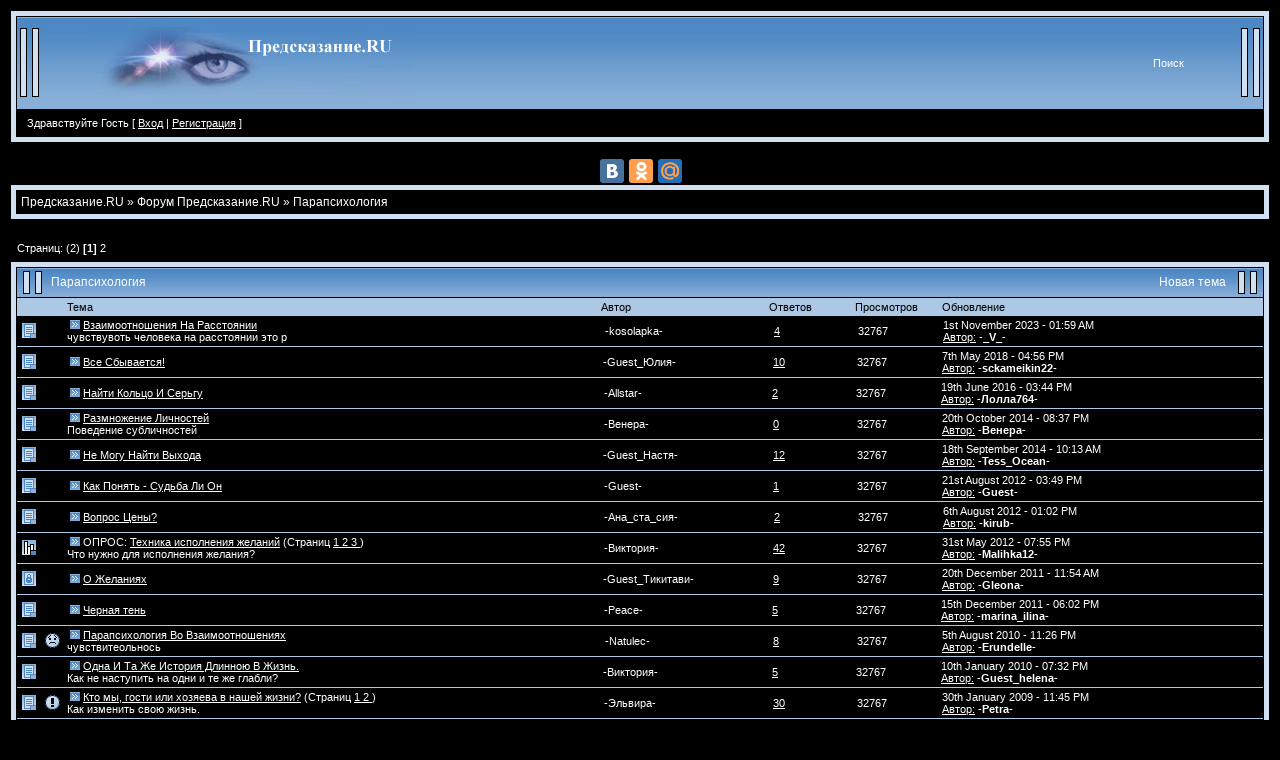

--- FILE ---
content_type: text/html; charset=UTF-8
request_url: https://forums.predskazanie.ru/index.php?s=50069f64065da0bf0c1d1cdbaf25249d&act=SF&f=6
body_size: 7684
content:
<html>
<head>
<meta http-equiv='Content-Type' content='text/html; charset=windows-1251'>
<title>Предсказание.RU -> Парапсихология</title>
<meta name="keywords" content="Форум предсказание.ру" />
<meta name="description" content="Форум на Предсказание.ру" />

<style type='text/css'>
/* Borderline[DarkBlue] CSS file */

/* Skin by InvisionSkins.com */

/* copyright©2003 Goof Muilwijk [Roadkill71] */

/* version 1.1.1 */



/* base classes */



body {

margin-top: 10px;

margin-bottom: 10px;

margin-left: 10px;

margin-right: 10px;

background-color: #000000;

font-family: Verdana,Tahoma,sans-serif;

color: #ffffff;

font-style: normal;

font-weight: normal;

font-size: 10pt;

text-decoration: none;

scrollbar-base-color: #000000;

scrollbar-arrow-color: #d1e0f0;

}



table, tr, td {

color: #ffffff;

font-family: Verdana,Tahoma,sans-serif;

font-style: normal;

font-weight: normal;

font-size: 8pt;

text-decoration: none;

}



a:link, a:active, a:visited {

color: #ffffff;

text-decoration: none;

}



a:hover {

color: #ffffff;

text-decoration: underline;

}





/* basic color scheme */



.bgtable {

background-color: #000000;

}



.border {

background-color: #d1e0f0;

}



.header {

color: #ffffff;

font-size: 9pt;

text-decoration: none;

background-color: #87afd7;

background-image: url(style_images/Borderli-882/tile_back.gif);

background-repeat: repeat-x;

}



.header a:link, .header a:active, .header a:visited { 

color: #ffffff;

font-size: 9pt;

text-decoration: none;

}



.header a:hover{ 

color: #ffffff;

font-size: 9pt;

text-decoration: underline;

}



.subheader {

color: #000000;

background-color: #adc8e4;

font-size: 8pt;

text-decoration: none;

}



.subheader a:link, .subheader a:visited, .subheader a:active {

text-decoration: none;

color: #000000;

}



.subheader a:hover {

text-decoration: underline;

color : #000000;

}



.content {

color: #ffffff;

background-color: #000000;

font-size: 8pt;

text-decoration: none;

}





.content a:link, .content a:active, .content a:visited,  .content a:hover {

text-decoration: underline;

}



/* Board header elements */



.boardheader {

color: #ffffff;

font-family: Verdana,Tahoma,sans-serif;

font-style: normal;

font-weight: normal;

font-size: 8pt;

text-decoration: none;

background-image: url(style_images/Borderli-882/header_tile.gif);



}



a.b_header:link, a.b_header:active, a.b_header:visited{ 

color: #ffffff;

text-decoration: none;

}



a.b_header:hover{ 

color: #ffffff;

text-decoration: underline;

}





/* navigation bar */

.nav {

color:#ffffff;

background-color: #000000;

font-size: 9pt;

}



.nav a:link, .nav a:visited, .nav a:active {

text-decoration: none;

color : #ffffff;

}



.nav a:hover {

text-decoration: underline;

color : #ffffff;

}





/* postcolors */



.normalname {

font-size: 10pt;

font-weight: bold;

color: #ffffff;

}

.normalname a:link, .normalname a:visited, .normalname a:active {

text-decoration: underline;

color: #ffffff;

}

.unreg {

font-size: 10pt;

font-weight: bold;

color: #336699;

}



.signature {

font-size: 8pt;

color: #336699;

}



.edit {

font-size: 7pt;

color: #336699;

}



#QUOTE {

font-size: 8pt;

color: #000000;

background-color: #ffffff;

border: 1px solid Black;

padding-top: 2px;

padding-right: 2px;

padding-bottom: 2px;

padding-left: 2px;

}





#CODE {

font-size: 8pt;

color: #000000;

background-color: #ffffff;

border: 1px solid Black;

padding-top: 2px;

padding-right: 2px;

padding-bottom: 2px;

padding-left: 2px;

}





/* copyright at bottom */

.copyright {

font-size: 8pt;

}





.highlight { color: #FF0000 }

.highlight a:link, .highlight a:visited, .highlight a:active { text-decoration: underline; color: #FF0000 }

.highlight a:hover { text-decoration: underline }



form { display: inline }

.codebuttons { font-size: 8.5pt; font-family: verdana, helvetica, sans-serif; vertical-align: middle }

.forminput { font-size: 9pt; font-family: verdana, helvetica, sans-serif; vertical-align: middle }

.textinput { font-size: 9pt; font-family: verdana, helvetica, sans-serif; vertical-align: middle }

.input { font-size: 9pt; font-family: verdana, helvetica, sans-serif; vertical-align: middle }

form#post input#phone {
display: none;
}
</style>

</head>

<body>
<script language='JavaScript'>
     <!--
      function buddy_pop()
      {
           window.open('index.php?act=buddy&s=6aa1f948bfb18a42dec19007d3694a1e','BrowserBuddy','width=275,height=365,resizable=yes,scrollbars=yes');
      }
     //-->
</script>
<table width='100%' border='0' cellpadding='5' cellspacing='1' align='center' bgcolor='#000000'>
  <tr>
    <td class='border'>
      <table width='100%' border='0' align='center' cellpadding='0' cellspacing='1' class='bgtable' height='100' style="height: 100px;">
        <tr>
          <td class='boardheader'>
            <table width='100%' height='92' border='0' cellpadding='0' cellspacing='0' valign='middle'>
              <tr>
                <td valign='middle'><img src='style_images/Borderli-882/header_bars.gif' border='0'></td>
                <td valign='middle'><a href='https://www.predskazanie.ru/' title='Предсказание.Ru'><img src='style_images/Borderli-882/logo.gif' alt='Предсказание.RU' border='0'></a></td>
                <td nowrap align='right' valign='middle'><a href='https://forums.predskazanie.ru/index.php?s=6aa1f948bfb18a42dec19007d3694a1e&act=Search&f=6' class='b_header'>Поиск</a></td>
                <td align='right'><img src='style_images/Borderli-882/header_bars.gif' border='0'></td>
              </tr>
            </table>
          </td>
        </tr>
        <tr>
          <td class='content'>
            <table width='100%' border='0' cellspacing='0' cellpadding='7'>
              <tr>
                <td width='100%' valign='middle' align='left'> &nbsp;Здравствуйте Гость [ <a href='https://forums.predskazanie.ru/index.php?s=6aa1f948bfb18a42dec19007d3694a1e&act=Login&CODE=00'>Вход</a> | <a href='https://forums.predskazanie.ru/index.php?s=6aa1f948bfb18a42dec19007d3694a1e&act=Reg&CODE=00'>Регистрация</a> ] </td>
              </tr>
            </table>
          </td>
        </tr>
      </table>
    </td>
  </tr>
</table>
<br>
<div id="social" style="float: none; text-align: center; margin: 0 auto;">

<script type="text/javascript" src="//yandex.st/share/share.js"
charset="utf-8"></script>
<div class="yashare-auto-init" data-yashareL10n="ru"
 data-yashareQuickServices="vkontakte,odnoklassniki,moimir" data-yashareTheme="counter"
 data-yashareType="button"

></div>

</div>
<table width='100%' align='center' border='0' cellpadding='5' cellspacing='1' align='center' bgcolor='#000000'>
  <tr>
    <td class='border'>
      <table width='100%' align='center' border="0" cellspacing="1" cellpadding='4' class='bgtable'>
        <tr>
          <td width="100%" class="nav" valign='middle'><a href='https://forums.predskazanie.ru/index.php?s=6aa1f948bfb18a42dec19007d3694a1e'>Предсказание.RU</a>&nbsp;»&nbsp;<a href='https://forums.predskazanie.ru/index.php?s=6aa1f948bfb18a42dec19007d3694a1e&act=SC&c=1'>Форум Предсказание.RU</a>&nbsp;»&nbsp;<a href='https://forums.predskazanie.ru/index.php?s=6aa1f948bfb18a42dec19007d3694a1e&act=SF&f=6'>Парапсихология</a></td>
        </tr>
      </table>
    </td>
  </tr>
</table>
<br>
<div style="width: 75%; float: none; text-align: center; margin: 0 auto;"><!--top-ads--></div>
<!-- Forum page unique top -->
<script language='javascript'>
<!--
	function who_posted(tid)
	{
		window.open("https://forums.predskazanie.ru/index.php?s=6aa1f948bfb18a42dec19007d3694a1e&act=Stats&CODE=who&t="+tid, "WhoPosted", "toolbar=no,scrollbars=yes,resizable=yes,width=230,height=300");
	}
//-->
</script>
<!--IBF.SUBFORUMS-->
<table width='100%' border='0' cellspacing='0' cellpadding='7' align='center'>
  <tr>
    <td width='100%'>Страниц: (2)&nbsp;<b>[1]</b>&nbsp;<a href='https://forums.predskazanie.ru/index.php?s=6aa1f948bfb18a42dec19007d3694a1e&act=SF&f=6&prune_day=100&sort_by=Z-A&sort_key=last_post&st=15'>2</a>&nbsp;</td>
  </tr>
</table>
<table width='100%' align='center' border='0' cellpadding='5' cellspacing='1' align='center' bgcolor='#000000'>
  <tr>
  <form action='https://forums.predskazanie.ru/index.php?s=6aa1f948bfb18a42dec19007d3694a1e' method='POST'>
    <td class='border'>
      <table width='100%' border='0' align='center' cellpadding='0' cellspacing='1' class='bgtable'>
        <tr>
          <td>
            <table cellpadding='3' cellspacing='0' border='0' width='100%'>
              <tr>
                <td class='header' valign='top'><img src='style_images/Borderli-882/tile_bars.gif' border='0'  alt=''></td>
                <td class='header' width='100%'>Парапсихология</td>
                <td align='right' class='header' nowrap><a href='https://forums.predskazanie.ru/index.php?s=6aa1f948bfb18a42dec19007d3694a1e&act=Post&CODE=00&f=6'>Новая тема</a>&nbsp;</td>
                <td class='header' valign='top'><img src='style_images/Borderli-882/tile_bars.gif' border='0'  alt=''></td>
              </tr>
            </table>
          </td>
        </tr>
        <tr>
          <td>
            <table cellpadding='0' cellspacing='0' border='0' width='100%'>
              <tr>
                <td>
                  <table cellpadding='3' cellspacing='0' border='0' width='100%'>
                    <tr>
                      <td align='center' nowrap class='subheader'>
                      <!-- Tuck away hidden form elements -->
                      <input type='hidden' name='act' value='SF'>
                      <input type='hidden' name='f'   value='6'>
                      <input type='hidden' name='s'   value='6aa1f948bfb18a42dec19007d3694a1e'>
                      <input type='hidden' name='st'  value='0'>
                      <!-- End of tucking :D -->
                      <img src='style_images/Borderli-882/spacer.gif' alt='' width='18' height='1'></td>
                      <td align='center' nowrap class='subheader'><img src='style_images/Borderli-882/spacer.gif' alt='' width='17' height='1'></td>
                      <td width='45%' nowrap class='subheader'>Тема</td>
                      <td width='14%' nowrap class='subheader'>Автор</td>
                      <td width='7%' nowrap class='subheader'>Ответов</td>
                      <td width='7%' nowrap class='subheader'>Просмотров</td>
                      <td width='27%' nowrap class='subheader'>Обновление</td>
                    </tr>
                  </table>
                </td>
              </tr>
<!-- Forum page unique top --><!-- Begin Topic Entry 4467 -->
              <tr>
                <td class='content'>
                  <table cellpadding='3' cellspacing='0' border='0' width='100%'>
                    <tr>
                      <td align='center' class='content'><img src='style_images/Borderli-882/f_norm_no_dot.gif' border='0' alt=''></td>
                      <td align='center' class='content'><img src='style_images/Borderli-882/icon0.gif' alt=""></td>
                      <td width='45%  class='content'>
                        <table width='100%' border='0' cellspacing='0' cellpadding='0'>
                          <tr>
                            <td valign='middle'><a href='https://forums.predskazanie.ru/index.php?s=6aa1f948bfb18a42dec19007d3694a1e&act=ST&f=6&t=4467&view=getnewpost'><img src='style_images/Borderli-882/newpost.gif' border='0'  alt='Goto last unread' title='Goto last unread' hspace=2></a></td>
                            <td width='100%'> <a href='https://forums.predskazanie.ru/index.php?act=ST&f=6&t=4467&s=6aa1f948bfb18a42dec19007d3694a1e' title='Эта тема создана: Mar 16 2010, 12:40 AM'>Взаимоотношения На Расстоянии</a>  </td>
                        </tr>
                      </table>
                      чувствувоть человека на расстоянии это р</td>
                      <td width='14%' class='content'>-kosolapka-</td>
                      <td width='7%' class='content'><a href='javascript:who_posted(4467);'>4</a></td>
                      <td width='7%' class='content'>32767</td>
                      <td width='27%' class='content'>1st November 2023 - 01:59 AM<br><a href='https://forums.predskazanie.ru/index.php?s=6aa1f948bfb18a42dec19007d3694a1e&act=ST&f=6&t=4467&view=getlastpost'>Автор:</a> <b>-_V_-</b></td>
                    </tr>
                  </table>
                </td>
              </tr>
              <tr>
                <td class='subheader' colspan='7'><img src="style_images/Borderli-882/spacer.gif" alt="" width="1" height="1"></td>
              </tr>
<!-- End Topic Entry 4467 --><!-- Begin Topic Entry 3071 -->
              <tr>
                <td class='content'>
                  <table cellpadding='3' cellspacing='0' border='0' width='100%'>
                    <tr>
                      <td align='center' class='content'><img src='style_images/Borderli-882/f_norm_no_dot.gif' border='0' alt=''></td>
                      <td align='center' class='content'><img src='style_images/Borderli-882/icon0.gif' alt=""></td>
                      <td width='45%  class='content'>
                        <table width='100%' border='0' cellspacing='0' cellpadding='0'>
                          <tr>
                            <td valign='middle'><a href='https://forums.predskazanie.ru/index.php?s=6aa1f948bfb18a42dec19007d3694a1e&act=ST&f=6&t=3071&view=getnewpost'><img src='style_images/Borderli-882/newpost.gif' border='0'  alt='Goto last unread' title='Goto last unread' hspace=2></a></td>
                            <td width='100%'> <a href='https://forums.predskazanie.ru/index.php?act=ST&f=6&t=3071&s=6aa1f948bfb18a42dec19007d3694a1e' title='Эта тема создана: Oct 27 2007, 05:20 PM'>Все Сбывается&#33;</a>  </td>
                        </tr>
                      </table>
                      </td>
                      <td width='14%' class='content'>-Guest_Юлия-</td>
                      <td width='7%' class='content'><a href='javascript:who_posted(3071);'>10</a></td>
                      <td width='7%' class='content'>32767</td>
                      <td width='27%' class='content'>7th May 2018 - 04:56 PM<br><a href='https://forums.predskazanie.ru/index.php?s=6aa1f948bfb18a42dec19007d3694a1e&act=ST&f=6&t=3071&view=getlastpost'>Автор:</a> <b>-sckameikin22-</b></td>
                    </tr>
                  </table>
                </td>
              </tr>
              <tr>
                <td class='subheader' colspan='7'><img src="style_images/Borderli-882/spacer.gif" alt="" width="1" height="1"></td>
              </tr>
<!-- End Topic Entry 3071 --><!-- Begin Topic Entry 6036 -->
              <tr>
                <td class='content'>
                  <table cellpadding='3' cellspacing='0' border='0' width='100%'>
                    <tr>
                      <td align='center' class='content'><img src='style_images/Borderli-882/f_norm_no_dot.gif' border='0' alt=''></td>
                      <td align='center' class='content'><img src='style_images/Borderli-882/icon0.gif' alt=""></td>
                      <td width='45%  class='content'>
                        <table width='100%' border='0' cellspacing='0' cellpadding='0'>
                          <tr>
                            <td valign='middle'><a href='https://forums.predskazanie.ru/index.php?s=6aa1f948bfb18a42dec19007d3694a1e&act=ST&f=6&t=6036&view=getnewpost'><img src='style_images/Borderli-882/newpost.gif' border='0'  alt='Goto last unread' title='Goto last unread' hspace=2></a></td>
                            <td width='100%'> <a href='https://forums.predskazanie.ru/index.php?act=ST&f=6&t=6036&s=6aa1f948bfb18a42dec19007d3694a1e' title='Эта тема создана: May 6 2015, 12:27 AM'>Найти Кольцо И Серьгу</a>  </td>
                        </tr>
                      </table>
                      </td>
                      <td width='14%' class='content'>-Allstar-</td>
                      <td width='7%' class='content'><a href='javascript:who_posted(6036);'>2</a></td>
                      <td width='7%' class='content'>32767</td>
                      <td width='27%' class='content'>19th June 2016 - 03:44 PM<br><a href='https://forums.predskazanie.ru/index.php?s=6aa1f948bfb18a42dec19007d3694a1e&act=ST&f=6&t=6036&view=getlastpost'>Автор:</a> <b>-Лолла764-</b></td>
                    </tr>
                  </table>
                </td>
              </tr>
              <tr>
                <td class='subheader' colspan='7'><img src="style_images/Borderli-882/spacer.gif" alt="" width="1" height="1"></td>
              </tr>
<!-- End Topic Entry 6036 --><!-- Begin Topic Entry 5983 -->
              <tr>
                <td class='content'>
                  <table cellpadding='3' cellspacing='0' border='0' width='100%'>
                    <tr>
                      <td align='center' class='content'><img src='style_images/Borderli-882/f_norm_no_dot.gif' border='0' alt=''></td>
                      <td align='center' class='content'><img src='style_images/Borderli-882/icon0.gif' alt=""></td>
                      <td width='45%  class='content'>
                        <table width='100%' border='0' cellspacing='0' cellpadding='0'>
                          <tr>
                            <td valign='middle'><a href='https://forums.predskazanie.ru/index.php?s=6aa1f948bfb18a42dec19007d3694a1e&act=ST&f=6&t=5983&view=getnewpost'><img src='style_images/Borderli-882/newpost.gif' border='0'  alt='Goto last unread' title='Goto last unread' hspace=2></a></td>
                            <td width='100%'> <a href='https://forums.predskazanie.ru/index.php?act=ST&f=6&t=5983&s=6aa1f948bfb18a42dec19007d3694a1e' title='Эта тема создана: Oct 20 2014, 08:37 PM'>Размножение Личностей</a>  </td>
                        </tr>
                      </table>
                      Поведение субличностей</td>
                      <td width='14%' class='content'>-Венера-</td>
                      <td width='7%' class='content'><a href='javascript:who_posted(5983);'>0</a></td>
                      <td width='7%' class='content'>32767</td>
                      <td width='27%' class='content'>20th October 2014 - 08:37 PM<br><a href='https://forums.predskazanie.ru/index.php?s=6aa1f948bfb18a42dec19007d3694a1e&act=ST&f=6&t=5983&view=getlastpost'>Автор:</a> <b>-Венера-</b></td>
                    </tr>
                  </table>
                </td>
              </tr>
              <tr>
                <td class='subheader' colspan='7'><img src="style_images/Borderli-882/spacer.gif" alt="" width="1" height="1"></td>
              </tr>
<!-- End Topic Entry 5983 --><!-- Begin Topic Entry 3574 -->
              <tr>
                <td class='content'>
                  <table cellpadding='3' cellspacing='0' border='0' width='100%'>
                    <tr>
                      <td align='center' class='content'><img src='style_images/Borderli-882/f_norm_no_dot.gif' border='0' alt=''></td>
                      <td align='center' class='content'><img src='style_images/Borderli-882/icon0.gif' alt=""></td>
                      <td width='45%  class='content'>
                        <table width='100%' border='0' cellspacing='0' cellpadding='0'>
                          <tr>
                            <td valign='middle'><a href='https://forums.predskazanie.ru/index.php?s=6aa1f948bfb18a42dec19007d3694a1e&act=ST&f=6&t=3574&view=getnewpost'><img src='style_images/Borderli-882/newpost.gif' border='0'  alt='Goto last unread' title='Goto last unread' hspace=2></a></td>
                            <td width='100%'> <a href='https://forums.predskazanie.ru/index.php?act=ST&f=6&t=3574&s=6aa1f948bfb18a42dec19007d3694a1e' title='Эта тема создана: Sep 28 2008, 02:02 PM'>Не Могу Найти Выхода</a>  </td>
                        </tr>
                      </table>
                      </td>
                      <td width='14%' class='content'>-Guest_Настя-</td>
                      <td width='7%' class='content'><a href='javascript:who_posted(3574);'>12</a></td>
                      <td width='7%' class='content'>32767</td>
                      <td width='27%' class='content'>18th September 2014 - 10:13 AM<br><a href='https://forums.predskazanie.ru/index.php?s=6aa1f948bfb18a42dec19007d3694a1e&act=ST&f=6&t=3574&view=getlastpost'>Автор:</a> <b>-Tess_Ocean-</b></td>
                    </tr>
                  </table>
                </td>
              </tr>
              <tr>
                <td class='subheader' colspan='7'><img src="style_images/Borderli-882/spacer.gif" alt="" width="1" height="1"></td>
              </tr>
<!-- End Topic Entry 3574 --><!-- Begin Topic Entry 5135 -->
              <tr>
                <td class='content'>
                  <table cellpadding='3' cellspacing='0' border='0' width='100%'>
                    <tr>
                      <td align='center' class='content'><img src='style_images/Borderli-882/f_norm_no_dot.gif' border='0' alt=''></td>
                      <td align='center' class='content'><img src='style_images/Borderli-882/icon0.gif' alt=""></td>
                      <td width='45%  class='content'>
                        <table width='100%' border='0' cellspacing='0' cellpadding='0'>
                          <tr>
                            <td valign='middle'><a href='https://forums.predskazanie.ru/index.php?s=6aa1f948bfb18a42dec19007d3694a1e&act=ST&f=6&t=5135&view=getnewpost'><img src='style_images/Borderli-882/newpost.gif' border='0'  alt='Goto last unread' title='Goto last unread' hspace=2></a></td>
                            <td width='100%'> <a href='https://forums.predskazanie.ru/index.php?act=ST&f=6&t=5135&s=6aa1f948bfb18a42dec19007d3694a1e' title='Эта тема создана: Apr 15 2011, 02:23 AM'>Как Понять - Судьба Ли Он</a>  </td>
                        </tr>
                      </table>
                      </td>
                      <td width='14%' class='content'>-Guest-</td>
                      <td width='7%' class='content'><a href='javascript:who_posted(5135);'>1</a></td>
                      <td width='7%' class='content'>32767</td>
                      <td width='27%' class='content'>21st August 2012 - 03:49 PM<br><a href='https://forums.predskazanie.ru/index.php?s=6aa1f948bfb18a42dec19007d3694a1e&act=ST&f=6&t=5135&view=getlastpost'>Автор:</a> <b>-Guest-</b></td>
                    </tr>
                  </table>
                </td>
              </tr>
              <tr>
                <td class='subheader' colspan='7'><img src="style_images/Borderli-882/spacer.gif" alt="" width="1" height="1"></td>
              </tr>
<!-- End Topic Entry 5135 --><!-- Begin Topic Entry 3805 -->
              <tr>
                <td class='content'>
                  <table cellpadding='3' cellspacing='0' border='0' width='100%'>
                    <tr>
                      <td align='center' class='content'><img src='style_images/Borderli-882/f_norm_no_dot.gif' border='0' alt=''></td>
                      <td align='center' class='content'><img src='style_images/Borderli-882/icon0.gif' alt=""></td>
                      <td width='45%  class='content'>
                        <table width='100%' border='0' cellspacing='0' cellpadding='0'>
                          <tr>
                            <td valign='middle'><a href='https://forums.predskazanie.ru/index.php?s=6aa1f948bfb18a42dec19007d3694a1e&act=ST&f=6&t=3805&view=getnewpost'><img src='style_images/Borderli-882/newpost.gif' border='0'  alt='Goto last unread' title='Goto last unread' hspace=2></a></td>
                            <td width='100%'> <a href='https://forums.predskazanie.ru/index.php?act=ST&f=6&t=3805&s=6aa1f948bfb18a42dec19007d3694a1e' title='Эта тема создана: Feb 14 2009, 01:10 AM'>Вопрос Цены?</a>  </td>
                        </tr>
                      </table>
                      </td>
                      <td width='14%' class='content'>-Ана_ста_сия-</td>
                      <td width='7%' class='content'><a href='javascript:who_posted(3805);'>2</a></td>
                      <td width='7%' class='content'>32767</td>
                      <td width='27%' class='content'>6th August 2012 - 01:02 PM<br><a href='https://forums.predskazanie.ru/index.php?s=6aa1f948bfb18a42dec19007d3694a1e&act=ST&f=6&t=3805&view=getlastpost'>Автор:</a> <b>-kirub-</b></td>
                    </tr>
                  </table>
                </td>
              </tr>
              <tr>
                <td class='subheader' colspan='7'><img src="style_images/Borderli-882/spacer.gif" alt="" width="1" height="1"></td>
              </tr>
<!-- End Topic Entry 3805 --><!-- Begin Topic Entry 58 -->
              <tr>
                <td class='content'>
                  <table cellpadding='3' cellspacing='0' border='0' width='100%'>
                    <tr>
                      <td align='center' class='content'><img src='style_images/Borderli-882/f_poll_dot.gif' border='0' alt=''></td>
                      <td align='center' class='content'><img src='style_images/Borderli-882/icon0.gif' alt=""></td>
                      <td width='45%  class='content'>
                        <table width='100%' border='0' cellspacing='0' cellpadding='0'>
                          <tr>
                            <td valign='middle'><a href='https://forums.predskazanie.ru/index.php?s=6aa1f948bfb18a42dec19007d3694a1e&act=ST&f=6&t=58&view=getnewpost'><img src='style_images/Borderli-882/newpost.gif' border='0'  alt='Goto last unread' title='Goto last unread' hspace=2></a></td>
                            <td width='100%'>ОПРОС:   <a href='https://forums.predskazanie.ru/index.php?act=ST&f=6&t=58&s=6aa1f948bfb18a42dec19007d3694a1e' title='Эта тема создана: Apr 20 2004, 10:49 AM'>Техника исполнения желаний</a>  <span class='small'>(Страниц <a href='https://forums.predskazanie.ru/index.php?s=6aa1f948bfb18a42dec19007d3694a1e&act=ST&f=6&t=58&st=0'>1 </a><a href='https://forums.predskazanie.ru/index.php?s=6aa1f948bfb18a42dec19007d3694a1e&act=ST&f=6&t=58&st=20'>2 </a><a href='https://forums.predskazanie.ru/index.php?s=6aa1f948bfb18a42dec19007d3694a1e&act=ST&f=6&t=58&st=40'>3 </a>)</span></td>
                        </tr>
                      </table>
                      Что нужно для исполнения желания?</td>
                      <td width='14%' class='content'>-Виктория-</td>
                      <td width='7%' class='content'><a href='javascript:who_posted(58);'>42</a></td>
                      <td width='7%' class='content'>32767</td>
                      <td width='27%' class='content'>31st May 2012 - 07:55 PM<br><a href='https://forums.predskazanie.ru/index.php?s=6aa1f948bfb18a42dec19007d3694a1e&act=ST&f=6&t=58&view=getlastpost'>Автор:</a> <b>-Malihka12-</b></td>
                    </tr>
                  </table>
                </td>
              </tr>
              <tr>
                <td class='subheader' colspan='7'><img src="style_images/Borderli-882/spacer.gif" alt="" width="1" height="1"></td>
              </tr>
<!-- End Topic Entry 58 --><!-- Begin Topic Entry 1575 -->
              <tr>
                <td class='content'>
                  <table cellpadding='3' cellspacing='0' border='0' width='100%'>
                    <tr>
                      <td align='center' class='content'><img src='style_images/Borderli-882/f_closed.gif' border='0'  alt=''></td>
                      <td align='center' class='content'><img src='style_images/Borderli-882/icon0.gif' alt=""></td>
                      <td width='45%  class='content'>
                        <table width='100%' border='0' cellspacing='0' cellpadding='0'>
                          <tr>
                            <td valign='middle'><a href='https://forums.predskazanie.ru/index.php?s=6aa1f948bfb18a42dec19007d3694a1e&act=ST&f=6&t=1575&view=getnewpost'><img src='style_images/Borderli-882/newpost.gif' border='0'  alt='Goto last unread' title='Goto last unread' hspace=2></a></td>
                            <td width='100%'> <a href='https://forums.predskazanie.ru/index.php?act=ST&f=6&t=1575&s=6aa1f948bfb18a42dec19007d3694a1e' title='Эта тема создана: Mar 20 2006, 11:43 AM'>О Желаниях</a>  </td>
                        </tr>
                      </table>
                      </td>
                      <td width='14%' class='content'>-Guest_Тикитави-</td>
                      <td width='7%' class='content'><a href='javascript:who_posted(1575);'>9</a></td>
                      <td width='7%' class='content'>32767</td>
                      <td width='27%' class='content'>20th December 2011 - 11:54 AM<br><a href='https://forums.predskazanie.ru/index.php?s=6aa1f948bfb18a42dec19007d3694a1e&act=ST&f=6&t=1575&view=getlastpost'>Автор:</a> <b>-Gleona-</b></td>
                    </tr>
                  </table>
                </td>
              </tr>
              <tr>
                <td class='subheader' colspan='7'><img src="style_images/Borderli-882/spacer.gif" alt="" width="1" height="1"></td>
              </tr>
<!-- End Topic Entry 1575 --><!-- Begin Topic Entry 4379 -->
              <tr>
                <td class='content'>
                  <table cellpadding='3' cellspacing='0' border='0' width='100%'>
                    <tr>
                      <td align='center' class='content'><img src='style_images/Borderli-882/f_norm_no_dot.gif' border='0' alt=''></td>
                      <td align='center' class='content'><img src='style_images/Borderli-882/icon0.gif' alt=""></td>
                      <td width='45%  class='content'>
                        <table width='100%' border='0' cellspacing='0' cellpadding='0'>
                          <tr>
                            <td valign='middle'><a href='https://forums.predskazanie.ru/index.php?s=6aa1f948bfb18a42dec19007d3694a1e&act=ST&f=6&t=4379&view=getnewpost'><img src='style_images/Borderli-882/newpost.gif' border='0'  alt='Goto last unread' title='Goto last unread' hspace=2></a></td>
                            <td width='100%'> <a href='https://forums.predskazanie.ru/index.php?act=ST&f=6&t=4379&s=6aa1f948bfb18a42dec19007d3694a1e' title='Эта тема создана: Jan 25 2010, 04:31 AM'>Черная тень</a>  </td>
                        </tr>
                      </table>
                      </td>
                      <td width='14%' class='content'>-Peace-</td>
                      <td width='7%' class='content'><a href='javascript:who_posted(4379);'>5</a></td>
                      <td width='7%' class='content'>32767</td>
                      <td width='27%' class='content'>15th December 2011 - 06:02 PM<br><a href='https://forums.predskazanie.ru/index.php?s=6aa1f948bfb18a42dec19007d3694a1e&act=ST&f=6&t=4379&view=getlastpost'>Автор:</a> <b>-marina_ilina-</b></td>
                    </tr>
                  </table>
                </td>
              </tr>
              <tr>
                <td class='subheader' colspan='7'><img src="style_images/Borderli-882/spacer.gif" alt="" width="1" height="1"></td>
              </tr>
<!-- End Topic Entry 4379 --><!-- Begin Topic Entry 1979 -->
              <tr>
                <td class='content'>
                  <table cellpadding='3' cellspacing='0' border='0' width='100%'>
                    <tr>
                      <td align='center' class='content'><img src='style_images/Borderli-882/f_norm_no_dot.gif' border='0' alt=''></td>
                      <td align='center' class='content'><img src='style_images/Borderli-882/icon10.gif' alt=""></td>
                      <td width='45%  class='content'>
                        <table width='100%' border='0' cellspacing='0' cellpadding='0'>
                          <tr>
                            <td valign='middle'><a href='https://forums.predskazanie.ru/index.php?s=6aa1f948bfb18a42dec19007d3694a1e&act=ST&f=6&t=1979&view=getnewpost'><img src='style_images/Borderli-882/newpost.gif' border='0'  alt='Goto last unread' title='Goto last unread' hspace=2></a></td>
                            <td width='100%'> <a href='https://forums.predskazanie.ru/index.php?act=ST&f=6&t=1979&s=6aa1f948bfb18a42dec19007d3694a1e' title='Эта тема создана: Jun 1 2006, 03:13 PM'>Парапсихология Во Взаимоотношениях</a>  </td>
                        </tr>
                      </table>
                      чувствитеольнось</td>
                      <td width='14%' class='content'>-Natulec-</td>
                      <td width='7%' class='content'><a href='javascript:who_posted(1979);'>8</a></td>
                      <td width='7%' class='content'>32767</td>
                      <td width='27%' class='content'>5th August 2010 - 11:26 PM<br><a href='https://forums.predskazanie.ru/index.php?s=6aa1f948bfb18a42dec19007d3694a1e&act=ST&f=6&t=1979&view=getlastpost'>Автор:</a> <b>-Erundelle-</b></td>
                    </tr>
                  </table>
                </td>
              </tr>
              <tr>
                <td class='subheader' colspan='7'><img src="style_images/Borderli-882/spacer.gif" alt="" width="1" height="1"></td>
              </tr>
<!-- End Topic Entry 1979 --><!-- Begin Topic Entry 3066 -->
              <tr>
                <td class='content'>
                  <table cellpadding='3' cellspacing='0' border='0' width='100%'>
                    <tr>
                      <td align='center' class='content'><img src='style_images/Borderli-882/f_norm_no_dot.gif' border='0' alt=''></td>
                      <td align='center' class='content'><img src='style_images/Borderli-882/icon0.gif' alt=""></td>
                      <td width='45%  class='content'>
                        <table width='100%' border='0' cellspacing='0' cellpadding='0'>
                          <tr>
                            <td valign='middle'><a href='https://forums.predskazanie.ru/index.php?s=6aa1f948bfb18a42dec19007d3694a1e&act=ST&f=6&t=3066&view=getnewpost'><img src='style_images/Borderli-882/newpost.gif' border='0'  alt='Goto last unread' title='Goto last unread' hspace=2></a></td>
                            <td width='100%'> <a href='https://forums.predskazanie.ru/index.php?act=ST&f=6&t=3066&s=6aa1f948bfb18a42dec19007d3694a1e' title='Эта тема создана: Oct 26 2007, 09:02 AM'>Одна И Та Же История Длинною В Жизнь.</a>  </td>
                        </tr>
                      </table>
                      Как не наступить на одни и те же глабли?</td>
                      <td width='14%' class='content'>-Виктория-</td>
                      <td width='7%' class='content'><a href='javascript:who_posted(3066);'>5</a></td>
                      <td width='7%' class='content'>32767</td>
                      <td width='27%' class='content'>10th January 2010 - 07:32 PM<br><a href='https://forums.predskazanie.ru/index.php?s=6aa1f948bfb18a42dec19007d3694a1e&act=ST&f=6&t=3066&view=getlastpost'>Автор:</a> <b>-Guest_helena-</b></td>
                    </tr>
                  </table>
                </td>
              </tr>
              <tr>
                <td class='subheader' colspan='7'><img src="style_images/Borderli-882/spacer.gif" alt="" width="1" height="1"></td>
              </tr>
<!-- End Topic Entry 3066 --><!-- Begin Topic Entry 4 -->
              <tr>
                <td class='content'>
                  <table cellpadding='3' cellspacing='0' border='0' width='100%'>
                    <tr>
                      <td align='center' class='content'><img src='style_images/Borderli-882/f_norm_no_dot.gif' border='0' alt=''></td>
                      <td align='center' class='content'><img src='style_images/Borderli-882/icon2.gif' alt=""></td>
                      <td width='45%  class='content'>
                        <table width='100%' border='0' cellspacing='0' cellpadding='0'>
                          <tr>
                            <td valign='middle'><a href='https://forums.predskazanie.ru/index.php?s=6aa1f948bfb18a42dec19007d3694a1e&act=ST&f=6&t=4&view=getnewpost'><img src='style_images/Borderli-882/newpost.gif' border='0'  alt='Goto last unread' title='Goto last unread' hspace=2></a></td>
                            <td width='100%'> <a href='https://forums.predskazanie.ru/index.php?act=ST&f=6&t=4&s=6aa1f948bfb18a42dec19007d3694a1e' title='Эта тема создана: Sep 16 2003, 01:01 PM'>Кто мы, гости или хозяева в нашей жизни?</a>  <span class='small'>(Страниц <a href='https://forums.predskazanie.ru/index.php?s=6aa1f948bfb18a42dec19007d3694a1e&act=ST&f=6&t=4&st=0'>1 </a><a href='https://forums.predskazanie.ru/index.php?s=6aa1f948bfb18a42dec19007d3694a1e&act=ST&f=6&t=4&st=20'>2 </a>)</span></td>
                        </tr>
                      </table>
                      Как изменить свою жизнь.</td>
                      <td width='14%' class='content'>-Эльвира-</td>
                      <td width='7%' class='content'><a href='javascript:who_posted(4);'>30</a></td>
                      <td width='7%' class='content'>32767</td>
                      <td width='27%' class='content'>30th January 2009 - 11:45 PM<br><a href='https://forums.predskazanie.ru/index.php?s=6aa1f948bfb18a42dec19007d3694a1e&act=ST&f=6&t=4&view=getlastpost'>Автор:</a> <b>-Petra-</b></td>
                    </tr>
                  </table>
                </td>
              </tr>
              <tr>
                <td class='subheader' colspan='7'><img src="style_images/Borderli-882/spacer.gif" alt="" width="1" height="1"></td>
              </tr>
<!-- End Topic Entry 4 --><!-- Begin Topic Entry 2706 -->
              <tr>
                <td class='content'>
                  <table cellpadding='3' cellspacing='0' border='0' width='100%'>
                    <tr>
                      <td align='center' class='content'><img src='style_images/Borderli-882/f_norm_no_dot.gif' border='0' alt=''></td>
                      <td align='center' class='content'><img src='style_images/Borderli-882/icon0.gif' alt=""></td>
                      <td width='45%  class='content'>
                        <table width='100%' border='0' cellspacing='0' cellpadding='0'>
                          <tr>
                            <td valign='middle'><a href='https://forums.predskazanie.ru/index.php?s=6aa1f948bfb18a42dec19007d3694a1e&act=ST&f=6&t=2706&view=getnewpost'><img src='style_images/Borderli-882/newpost.gif' border='0'  alt='Goto last unread' title='Goto last unread' hspace=2></a></td>
                            <td width='100%'> <a href='https://forums.predskazanie.ru/index.php?act=ST&f=6&t=2706&s=6aa1f948bfb18a42dec19007d3694a1e' title='Эта тема создана: Apr 13 2007, 10:37 PM'>Боюсь Своих Мыслей</a>  </td>
                        </tr>
                      </table>
                      опасаюсь своих сновидений.</td>
                      <td width='14%' class='content'>-nadejda-</td>
                      <td width='7%' class='content'><a href='javascript:who_posted(2706);'>12</a></td>
                      <td width='7%' class='content'>32767</td>
                      <td width='27%' class='content'>14th September 2008 - 04:56 AM<br><a href='https://forums.predskazanie.ru/index.php?s=6aa1f948bfb18a42dec19007d3694a1e&act=ST&f=6&t=2706&view=getlastpost'>Автор:</a> <b>-Guest_Светлана-</b></td>
                    </tr>
                  </table>
                </td>
              </tr>
              <tr>
                <td class='subheader' colspan='7'><img src="style_images/Borderli-882/spacer.gif" alt="" width="1" height="1"></td>
              </tr>
<!-- End Topic Entry 2706 --><!-- Begin Topic Entry 3369 -->
              <tr>
                <td class='content'>
                  <table cellpadding='3' cellspacing='0' border='0' width='100%'>
                    <tr>
                      <td align='center' class='content'><img src='style_images/Borderli-882/f_norm_no_dot.gif' border='0' alt=''></td>
                      <td align='center' class='content'><img src='style_images/Borderli-882/icon0.gif' alt=""></td>
                      <td width='45%  class='content'>
                        <table width='100%' border='0' cellspacing='0' cellpadding='0'>
                          <tr>
                            <td valign='middle'><a href='https://forums.predskazanie.ru/index.php?s=6aa1f948bfb18a42dec19007d3694a1e&act=ST&f=6&t=3369&view=getnewpost'><img src='style_images/Borderli-882/newpost.gif' border='0'  alt='Goto last unread' title='Goto last unread' hspace=2></a></td>
                            <td width='100%'> <a href='https://forums.predskazanie.ru/index.php?act=ST&f=6&t=3369&s=6aa1f948bfb18a42dec19007d3694a1e' title='Эта тема создана: Apr 4 2008, 08:19 AM'>Как Написать Сценарий Своей Собственной Жизни?</a>  </td>
                        </tr>
                      </table>
                      </td>
                      <td width='14%' class='content'>-juli-</td>
                      <td width='7%' class='content'><a href='javascript:who_posted(3369);'>1</a></td>
                      <td width='7%' class='content'>32767</td>
                      <td width='27%' class='content'>14th April 2008 - 03:12 PM<br><a href='https://forums.predskazanie.ru/index.php?s=6aa1f948bfb18a42dec19007d3694a1e&act=ST&f=6&t=3369&view=getlastpost'>Автор:</a> <b>-лана студентка-</b></td>
                    </tr>
                  </table>
                </td>
              </tr>
              <tr>
                <td class='subheader' colspan='7'><img src="style_images/Borderli-882/spacer.gif" alt="" width="1" height="1"></td>
              </tr>
<!-- End Topic Entry 3369 --><tr>
                <td class='subheader' colspan='7'>&nbsp;</td>
              </tr>
            </table>
          </td>
        </tr>
      </table>
    </td>
  </tr>
</table>
<br>
<table width='100%' align='center' border='0' cellpadding='5' cellspacing='1' align='center' bgcolor='#000000'>
  <tr>
    <td class='border'>
      <table width='100%' border='0' align='center' cellpadding='0' cellspacing='1' class='bgtable'>
        <tr>
          <td>
            <table cellpadding='3' cellspacing='0' border='0' width='100%'>
              <tr>
                <td class='header' valign='top'><img src='style_images/Borderli-882/tile_bars.gif' border='0'  alt=''></td>
                <td class='header' width='100%'>[ <a href='https://forums.predskazanie.ru/index.php?s=6aa1f948bfb18a42dec19007d3694a1e&act=Login&CODE=04&f=6'>Отметить этот форум прочитанным</a> <!--IBF.SUB_FORUM_LINK--> ]</td>
                <td align='right' class='header' nowrap><a href='https://forums.predskazanie.ru/index.php?s=6aa1f948bfb18a42dec19007d3694a1e&act=Post&CODE=00&f=6'>Новая тема</a>&nbsp;</td>
                <td class='header' valign='top'><img src='style_images/Borderli-882/tile_bars.gif' border='0'  alt=''></td>
              </tr>
            </table>
          </td>
        </tr>
        <tr>
          <td class='subheader'>
            <table cellpadding='3' cellspacing='0' border='0' width='100%'>
            <!--IBF.FORUM_ACTIVE-->
              <tr>
                <td>Отображено 15 из 20 тем отсортировано по <select name='sort_key'  class='forminput'>
<option value='last_post' selected>дате последнего сообщения
<option value='title'>названию темы
<option value='starter_name'>автору темы
<option value='posts'>количеству ответов
<option value='views'>количеству просмотров
<option value='start_date'>дате создания темы
<option value='last_poster_name'>последнему автору
</select> в <select name='sort_by'   class='forminput'>
<option value='Z-A' selected>порядке убывания
<option value='A-Z'>порядке возрастания
</select> за <select name='prune_day' class='forminput'>
<option value='1'>сегодня
<option value='5'>последние 5 дней
<option value='7'>последнюю неделю
<option value='10'>последние 10 дней
<option value='15'>последние 15 дней
<option value='20'>последние 20 дней
<option value='25'>последние 25 дней
<option value='30'>последние 30 дней
<option value='60'>последние 60 дней
<option value='90'>последние 90 дней
<option value='100' selected>всё время
</select>&nbsp;<input type='submit' value='ОК!' class='forminput'></td>
              </tr>
            </table>
          </td>
        </tr>
      </table>
    </td>
  </form>
  </tr>
</table>
<table width='100%' border='0' cellspacing='0' cellpadding='7' align='center'>
  <tr>
    <td width='100%'>Страниц: (2)&nbsp;<b>[1]</b>&nbsp;<a href='https://forums.predskazanie.ru/index.php?s=6aa1f948bfb18a42dec19007d3694a1e&act=SF&f=6&prune_day=100&sort_by=Z-A&sort_key=last_post&st=15'>2</a>&nbsp;</td>
  </tr>
</table>
<table width='100%' border='0' align='center' cellpadding='0' cellspacing='0'>
  <tr>
    <td valign='top'>
      <table width='100%' align='center' border='0' cellpadding='5' cellspacing='1' align='center' bgcolor='#000000'>
        <tr>
          <td class='border'>
            <table width='100%' border='0' align='center' cellpadding='0' cellspacing='1' class='bgtable'>
              <tr>
                <td>
                  <table cellpadding='3' cellspacing='0' border='0' width='100%'>
                    <tr>
                      <td class='header' valign='top'><img src='style_images/Borderli-882/tile_bars.gif' border='0'  alt=''></td>
                      <td width='100%' class='header'>Темы условных обозначений</td>
                      <td class='header' valign='top'><img src='style_images/Borderli-882/tile_bars.gif' border='0'  alt=''></td>
                    </tr>
                  </table>
                </td>
              </tr>
              <tr>
                <td>
                  <table width='100%' border='0' cellspacing='0' cellpadding='3' class='content'>
                    <tr>
                      <td><img src='style_images/Borderli-882/f_norm.gif' border='0'  alt=''></td>
                      <td nowrap>Открытая тема (есть новые ответы)&nbsp;</td>
                      <td><img src='style_images/Borderli-882/f_poll.gif' border='0'  alt=''></td>
                      <td nowrap>Опрос (есть новые голоса)&nbsp;</td>
                    </tr>
                    <tr>
                      <td><img src='style_images/Borderli-882/f_norm_no.gif' border='0'  alt=''></td>
                      <td nowrap>Открытая тема (нет новых ответов)&nbsp;</td>
                      <td><img src='style_images/Borderli-882/f_poll_no.gif' border='0'  alt=''></td>
                      <td nowrap>Опрос (нет новых голосов)&nbsp;</td>
                    </tr>
                    <tr>
                      <td><img src='style_images/Borderli-882/f_hot.gif' border='0'  alt=''></td>
                      <td nowrap>Горячая тема (есть новые ответы)&nbsp;</td>
                      <td><img src='style_images/Borderli-882/f_closed.gif' border='0'  alt=''></td>
                      <td nowrap>Закрытая тема&nbsp;</td>
                    </tr>
                    <tr>
                      <td><img src='style_images/Borderli-882/f_hot_no.gif' border='0'  alt=''></td>
                      <td nowrap>Горячая тема (нет новых ответов)&nbsp;</td>
                      <td><img src='style_images/Borderli-882/f_moved.gif' border='0'  alt=''></td>
                      <td nowrap>Перемещённая тема&nbsp;</td>
                    </tr>
                  </table>
                </td>
              </tr>
            </table>
          </td>
        </tr>
      </table>
    </td>
    <td width='100%' valign='top'>
      <table cellspacing='0' cellpadding='0' width='100%' border='0'>
        <tr>
          <form action='https://forums.predskazanie.ru/index.php' name='search'>
          <input type='hidden' name='s' value='6aa1f948bfb18a42dec19007d3694a1e'>
          <input type='hidden' name='forums' value='6'>
          <input type='hidden' name='cat_forum' value='forum'>
          <input type='hidden' name='act' value='Search'>
          <input type='hidden' name='joinname' value='1'>
          <input type='hidden' name='CODE' value='01'>
          <input type='hidden' name='CODE' value='01'>
          <td width='100%' align='right'>Фильтр поиска: <input type='text' size='30' name='keywords' class='forminput' value='Введите слово' onFocus='this.value = "";'>&nbsp;<input type='submit' value='Найти' class='forminput'></td>
          </form>
        </tr>
        <tr>
          <td align='right'><br><form onSubmit="if(document.jumpmenu.f.value == -1){return false;}" action='https://forums.predskazanie.ru/index.php?s=6aa1f948bfb18a42dec19007d3694a1e&act=SF' method='GET' name='jumpmenu'><input type='hidden' name='act' value='SF'>
<input type='hidden' name='s' value='6aa1f948bfb18a42dec19007d3694a1e'><select name='f' onChange="if(this.options[this.selectedIndex].value != -1){ document.jumpmenu.submit() }" class='forminput'><option value='-1'>Переход по форумам<option value='-1'>------------<option value='-1'>Форум Предсказание.RU</option>
<option value="1">&nbsp;&nbsp;- Гадания</option><!--fx:1-->
<option value="2">&nbsp;&nbsp;- Астрология</option><!--fx:2-->
<option value="11">&nbsp;&nbsp;- Человек - это величайшая загадка для... человека.</option><!--fx:11-->
<option value="3">&nbsp;&nbsp;- Тайна имени</option><!--fx:3-->
<option value="4">&nbsp;&nbsp;- Народное целительство. Рецепты</option><!--fx:4-->
<option value="6" selected>&nbsp;&nbsp;- Парапсихология</option><!--fx:6-->
<option value="7">&nbsp;&nbsp;- Сны и сновидения</option><!--fx:7-->
<option value="8">&nbsp;&nbsp;- Рассказы и случаи из нашей жизни</option><!--fx:8-->
<option value="9">&nbsp;&nbsp;- Общий форум</option><!--fx:9-->
<option value="5">&nbsp;&nbsp;- Магия</option><!--fx:5-->
<option value="10">&nbsp;&nbsp;- On-line консультации астролога</option><!--fx:10-->
</select>&nbsp;<input type='submit' value='ок!' class='forminput'></form></td>
        </tr>
      </td>
    </table>
  </td>
</tr>
</table>
<div id="social" style="float: none; text-align: center; margin: 0 auto;">

<script type="text/javascript" src="//yandex.st/share/share.js"
charset="utf-8"></script>
<div class="yashare-auto-init" data-yashareL10n="ru"
 data-yashareQuickServices="vkontakte,twitter,odnoklassniki,moimir" data-yashareTheme="counter"
 data-yashareType="button"

></div>

</div>

<br>
<table width='100%' cellpadding='5' cellspacing='1' align='center' border='0' bgcolor='#000000'>
 <tr>
  <td class='border'>
   <table width='100%' cellpadding='3' cellspacing='1' align='center' border='0' class='bgtable'>
    <tr>
     <td class='content' align='center'>
<!--noindex-->
<!-- Copyright Information -->

<p><table width='80%' align='center' cellpadding='3' cellspacing='0'><tr><td align='center' valign='middle' class='copyright'><br>Powered by <a href="http://www.invisionboard.com" target='_blank'>Invision Power Board</a> &copy; 2003 &nbsp;<a href='http://www.invisionpower.com' target='_blank'>IPS, Inc.</a></td></tr></table><p>
<a href="//forums.predskazanie.ru/index.php?act=ST&f=9&t=7943">Политика конфиденциальности</a>
<!--/noindex-->
     </td>
    </tr>
   </table>
  </td>
 </tr>
</table>

<!--noindex-->
<center>
<!--LiveInternet counter--><script type="text/javascript"><!--
document.write("<a href='//www.liveinternet.ru/click' "+
"target=_blank><img src='//counter.yadro.ru/hit?t18.1;r"+
escape(document.referrer)+((typeof(screen)=="undefined")?"":
";s"+screen.width+"*"+screen.height+"*"+(screen.colorDepth?
screen.colorDepth:screen.pixelDepth))+";u"+escape(document.URL)+
";"+Math.random()+
"' alt='' title='LiveInternet: показано число просмотров за 24"+
" часа, посетителей за 24 часа и за сегодня' "+
"border='0' width='88' height='31'></a>")
//--></script><!--/LiveInternet-->

<img src="/pic/age.png" width="31" height="31" alt="Возрастная аудитория" />
</center>

<!--/noindex-->
</body>
</html>